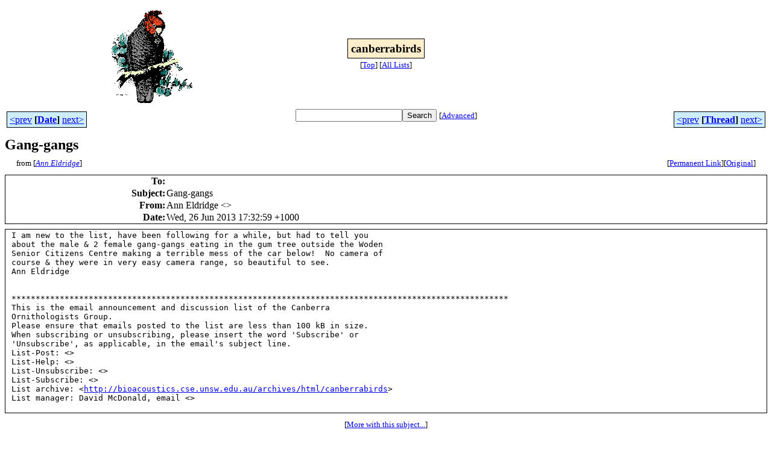

--- FILE ---
content_type: text/html
request_url: http://bioacoustics.cse.unsw.edu.au/archives/html/canberrabirds/2013-06/msg00172.html
body_size: 2762
content:
<!-- MHonArc v2.6.19+ -->
<!--X-Subject: Gang&#45;gangs -->
<!--X-From-R13: Oaa Syqevqtr &#60;ryqevqtr.naa32Ntznvy.pbz> -->
<!--X-Date: Wed, 26 Jun 2013 17:33:38 +1000 -->
<!--X-Message-Id: 5CEFF632&#45;7355&#45;481F&#45;BCBA&#45;F80050BE240D@gmail.com -->
<!--X-Content-Type: text/plain -->
<!--X-Head-End-->
<html>
<head>

<title>Gang-gangs</title>
<link rel="stylesheet" type="text/css" href="/archives/html/stylesheet.css">

<link rel="start" href="../">
<link rel="contents" href="threads.html#00172">
<link rel="index" href="index.html#00172">
<link rel="prev" href="msg00162.html">
<link rel="next" href="msg00173.html">
<script src="/archives/html/m.js"></script>
</head>
<body>
<center>
<table width="100%"><tr>
<td align="right" width="25%">
<img src="/archives/html/images/canberrabirds.gif" alt=""></td>
<td align="center" width="50%">
<div class="msgTitle">
<span class="listTitle"><strong>canberrabirds</strong></span>
</div>
<div class="metaIdxNav">
<nobr>[<a href="../">Top</a>]</nobr>
<nobr>[<a href="/archives/html">All&nbsp;Lists</a>]</nobr>
</div></td>
<td width="25%"> </td>
</tr></table>
</center>
<!--X-Body-Begin-->
<!--X-User-Header-->
<!--X-User-Header-End-->
<!--X-TopPNI-->
<center>
<div class="topLinks">
<table class="mainNav" width="100%">
<tr>
<td width="33%" align="left"><span class="topDateNav"><nobr><a href="msg00171.html">&lt;prev</a>&nbsp;<strong
>[<a href="index.html#00172">Date</a>]</strong
>&nbsp;<a href="msg00173.html">next&gt;</a></nobr></span></td>
<td width="34%" align="center"><form method="get" action="/archives/cgi-bin/namazu.cgi"
><nobr><input type="text" name="query" size="20"
><input type="submit" name="submit" value="Search"
></nobr><input type="hidden" name="idxname" value="canberrabirds">
<small><nobr>[<a href="/archives/cgi-bin/namazu.cgi?idxname=canberrabirds">Advanced</a>]</nobr></small></form>
</td>
<td width="33%" align="right"><span class="topThreadNav"><nobr><a href="msg00162.html">&lt;prev</a>&nbsp;<strong
>[<a href="threads.html#00172">Thread</a>]</strong
>&nbsp;<a href="msg00173.html">next&gt;</a></nobr></span></td>
</tr>
</table>
</div>
</center>

<!--X-TopPNI-End-->
<!--X-MsgBody-->
<!--X-Subject-Header-Begin-->
<div class="msgSubject">
<h2>Gang-gangs</h2>
<div class="msgLinks">
<table width="100%">
<tr valign="baseline">
<td align="left"><span class="authorLink">from
[<a href="/archives/cgi-bin/namazu.cgi?query=%2Bfrom%3Aeldridge.ann32%40gmail.com&amp;idxname=canberrabirds&amp;sort=date%3Alate"
><em>Ann Eldridge</em></a>]</span></td>
<td align="right"><span class="bookmarkLink"
>[<a href="/archives/cgi-bin/mesg.cgi?a=canberrabirds&amp;i=5CEFF632-7355-481F-BCBA-F80050BE240D%40gmail.com"
>Permanent&nbsp;Link</a>]</span><span class="orgLink"
>[<a href="/archives/cgi-bin/extract-mesg.cgi?a=canberrabirds&amp;m=2013-06&amp;i=5CEFF632-7355-481F-BCBA-F80050BE240D%40gmail.com"
>Original</a>]</span></td>
</tr></table>
</div>
</div>
<div class="msgHead">
<!--X-Subject-Header-End-->
<!--X-Head-of-Message-->
<table>
<tr valign="baseline">
<th align="right">
<strong>To</strong>: </th>
<td align="left">
<script language="JavaScript" type="text/javascript">m("canberrabirds.org.au","canberrabirds");</script></td>
</tr>

<tr valign="baseline">
<th align="right">
<strong>Subject</strong>: </th>
<td align="left">
Gang-gangs</td>
</tr>

<tr valign="baseline">
<th align="right">
<strong>From</strong>: </th>
<td align="left">
Ann Eldridge &lt;<script language="JavaScript" type="text/javascript">m("gmail.com","eldridge.ann32");</script>&gt;</td>
</tr>

<tr valign="baseline">
<th align="right">
<strong>Date</strong>: </th>
<td align="left">
Wed, 26 Jun 2013 17:32:59 +1000</td>
</tr>

</table>
<!--X-Head-of-Message-End-->
<!--X-Head-Body-Sep-Begin-->
</div>
<div class="msgBody">
<table cellspacing="1" width="100%"><tr><td>
<!--X-Head-Body-Sep-End-->
<!--X-Body-of-Message-->
<pre>I am new to the list, have been following for a while, but had to tell you 
about the male &amp; 2 female gang-gangs eating in the gum tree outside the Woden 
Senior Citizens Centre making a terrible mess of the car below!  No camera of 
course &amp; they were in very easy camera range, so beautiful to see.
Ann Eldridge


*******************************************************************************************************
This is the email announcement and discussion list of the Canberra 
Ornithologists Group.
Please ensure that emails posted to the list are less than 100 kB in size.
When subscribing or unsubscribing, please insert the word 'Subscribe' or 
'Unsubscribe', as applicable, in the email's subject line.
List-Post: &lt;<script language="JavaScript" type="text/javascript">m("canberrabirds.org.au","canberrabirds");</script>&gt;
List-Help: &lt;<script language="JavaScript" type="text/javascript">m("canberrabirds.org.au","canberrabirds-help");</script>&gt;
List-Unsubscribe: &lt;<script language="JavaScript" type="text/javascript">m("canberrabirds.org.au","canberrabirds-unsubscribe");</script>&gt;
List-Subscribe: &lt;<script language="JavaScript" type="text/javascript">m("canberrabirds.org.au","canberrabirds-subscribe");</script>&gt;
List archive: &lt;<a    href="http://bioacoustics.cse.unsw.edu.au/archives/html/canberrabirds">http://bioacoustics.cse.unsw.edu.au/archives/html/canberrabirds</a>&gt;
List manager: David McDonald, email &lt;<script language="JavaScript" type="text/javascript">m("canberrabirds.org.au","coglists-owner");</script>&gt;

</pre>
<!--X-Body-of-Message-End-->
<!--X-MsgBody-End-->
<!--X-Follow-Ups-->
</td></tr></table>
</div>
<div class="msgLinks">
<table width="100%">
<tr valign="baseline">
<td align="center"><span class="subjectLink">[<a href="/archives/cgi-bin/namazu.cgi?query=%2Bsubject:%2F%5E%28%3F:%5E%5Cs%2A%28re%7Csv%7Cfwd%7Cfw%29%5B%5C%5B%5C%5D%5Cd%5D%2A%5B:%3E-%5D%2B%5Cs%2A%29%2AGang%5C-gangs%5Cs%2A%24%2F&amp;idxname=canberrabirds&amp;sort=date%3Alate"
>More&nbsp;with&nbsp;this&nbsp;subject...</a>]</span></td>
</tr></table>
</div>
<div class="tSlice">
<table cellspacing="1" cellpadding="4" width="100%">
<tr valign="baseline">
<td align="left"><span class="iaText"><strong>&lt;Prev&nbsp;in&nbsp;Thread</strong>]</span></td>
<th align="center" width="100%"><strong>Current&nbsp;Thread</strong></th>
<td align="right"><span class="iaText">[<strong>Next&nbsp;in&nbsp;Thread&gt;</strong></span></td></tr>
<tr class="tSliceList"><td colspan="3">
<ul>
<li><span class="sliceCur"><strong>Gang-gangs</strong>,
<em>Ann Eldridge</em>&nbsp;<b></span>&lt;=</b>
</ul>

</td></tr>
</table></div>
<!--X-Follow-Ups-End-->
<!--X-References-->
<!--X-References-End-->
<!--X-BotPNI-->
<div class="botLinks">
<table width="100%">
<tr valign="baseline">
<th align="right">Previous&nbsp;by&nbsp;Date:&nbsp;</th>
<td width="100%"><strong><a href="msg00171.html">Re: FW: FW: [canberrabirds] ANU Campus Bird Monitoring</a></strong>, <em>Con Boekel</em></td>
</tr>
<tr valign="baseline">
<th align="right">Next&nbsp;by&nbsp;Date:&nbsp;</th>
<td width="100%"><strong><a href="msg00173.html">Redheads</a></strong>, <em>David Rosalky</em></td>
</tr>
<tr valign="baseline">
<th align="right">Previous&nbsp;by&nbsp;Thread:&nbsp;</th>
<td width="100%"><strong><a href="msg00162.html">Expanding Mugga Lane Tip</a></strong>, <em>Tony Lawson</em></td>
</tr>
<tr valign="baseline">
<th align="right">Next&nbsp;by&nbsp;Thread:&nbsp;</th>
<td width="100%"><strong><a href="msg00173.html">Redheads</a></strong>, <em>David Rosalky</em></td>
</tr>
<tr valign="baseline">
<th align="right">Indexes:&nbsp;</th>
<td>[<a href="index.html#00172"><strong>Date</strong></a>]
[<a href="threads.html#00172"><strong>Thread</strong></a>]
[<a href="../"><strong>Top</strong></a>]
[<a href="/archives/html"><strong>All&nbsp;Lists</strong></a>]</td>
</tr>
</table>
</div>

<!--X-BotPNI-End-->
<!--X-User-Footer-->
<a href="https://bioacoustics.cse.unsw.edu.au/archives/cgi-bin/admin/admin.cgi?msg=/home/archives/mharc/html/canberrabirds/2013-06/msg00172.html"><small>Admin</small></a>
<!--X-User-Footer-End-->
<p>
<small>
The <a href="http://www.unsw.edu.au/">University of NSW</a>  <a href="http://www.cse.unsw.edu.au/">School of Computer and Engineering</a> 
takes no responsibility for the contents of this archive.  It is purely
a compilation of material sent by many people to the <a href="http://canberrabirds.org.au/"/>Canberra Ornithologists Group</a> mailing list. It has not been checked for accuracy nor its content verified in any way.
If you wish to get material removed from the archive or
have other queries about the list contact David McDonald, list manager, phone (02) 6231 8904 or email
<script language="JavaScript" type="text/javascript">m("canberrabirds.org.au","canberrabirds-owner");</script>.
If you can not contact David McDonald e-mail
<a href="http://www.cse.unsw.edu.au/~andrewt/">Andrew Taylor</a> at this address:
<a href="mailto:andrewt@cse.unsw.EDU.AU">andrewt@cse.unsw.EDU.AU</a>
</small>
</body>
</html>

